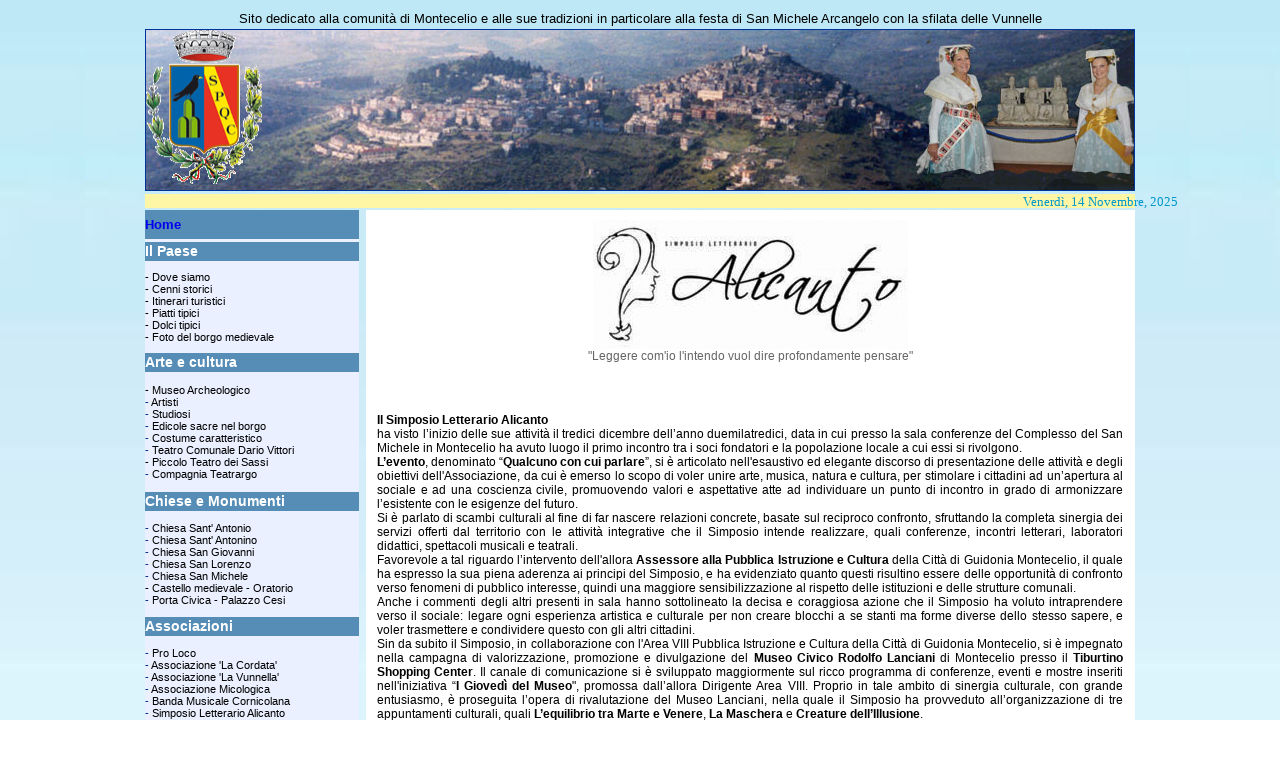

--- FILE ---
content_type: text/html
request_url: https://www.montecelio.it/Il-Simposio-Letterario-Alicanto.html
body_size: 6355
content:
<!DOCTYPE html PUBLIC "-//W3C//DTD XHTML 1.0 Transitional//EN" "http://www.w3.org/TR/xhtml1/DTD/xhtml1-transitional.dtd">
<html xmlns="http://www.w3.org/1999/xhtml"><!-- InstanceBegin template="/Templates/ModMontecelioNuovo.dwt" codeOutsideHTMLIsLocked="false" -->
<head>
<meta http-equiv="Content-Type" content="text/html; charset=iso-8859-1" />
<meta name="keywords" content="montecelio,monte celio,vunnella,vunnelle,proloco,motoclub,archeologia,teatro,teatrargo,guidonia montecelio,centro storico,palazzo cesi,Cesi,gruppo archeologico,museo,museo rodolfo lanciani,festa San Michele,feste,sagre,sagra delle pinciarelle">
<meta name="description" content="Sito dedicato alla comunità di Montecelio, alle sue tradizioni e in particolare alla festa di San Michele Arcangelo, in occasione della quale le nostre donne indossano lo splendido costume ricamato in oro zecchino, chiamato vunnella. Il costume per la sua bellezza conquistò anche il grandissimo regista Vittorio De Sica a tal punto da inserirlo in una scena del film Anna di Brooklin con protagonista Gina Lollobrigida.">
<meta name="robots" content="all">
<meta name="revist-after" content="7 days">
<meta http-equiv="Content-Type" content="text/html; charset=iso-8859-1">
<!-- InstanceBeginEditable name="doctitle" -->
<title>Documento senza titolo</title>
<!-- InstanceEndEditable -->
<!-- InstanceBeginEditable name="head" -->
<style type="text/css">
<!--
.Stile128 {color: #666666}
.Stile132 {
	color: #333333;
	font-size: 12px;
}
-->
</style>
<!-- InstanceEndEditable -->
<style type="text/css">
<!--
body {
	background-image: url(immagini/Sfondo_celeste1600b.jpg);
	background-repeat: repeat;
	background-attachment : fixed
}
</style>


<style fprolloverstyle>
A {text-decoration: none
}
A:hover {
	text-decoration: underline;
	color: #00CCFF;
}
</style>
<style type="text/css">
<!--
.Stile92 {
	font-size: small;
	font-weight: bold;
}
.Stile108 {font-family: Verdana, Arial, Helvetica, sans-serif; font-size: 11px; color: #003399; }
.Stile109 {font-size: medium}
.Stile110 {
	font-size: 14px;
	font-weight: bold;
}
.Stile111 {font-size: 14px; font-weight: bold; font-family: Verdana, Arial, Helvetica, sans-serif; color: #FFFFFF; }
a:visited {
	text-decoration: none;
}
a:link {
	text-decoration: none;
}
a:active {
	text-decoration: none;
	color: #003399;
}
body,td,th {
	font-family: Verdana, Arial, Helvetica, sans-serif;
	color: #003399;
	border-top-width: 0px;
	border-top-style: none;
	border-right-style: none;
	border-bottom-style: none;
	border-left-style: none;
	border-top-color: 0;
	border-right-color: 0;
	border-bottom-color: 0;
	border-left-color: 0;
	border-right-width: 0px;
	border-bottom-width: 0px;
	border-left-width: 0px;
}
.Stile114 {font-size: x-small}
.Stile115 {font-size: small}
.Stile120 {font-size: 12px}
#Layer1 {
	position:absolute;
	left:953px;
	top:194px;
	width:225px;
	height:25px;
	z-index:1;
}
.Stile123 {color: #000000}
.Stile124 {color: #FEF5A5}
.Stile125 {
	font-size: 11px;
	font-family: Verdana, Arial, Helvetica, sans-serif;
	color: #000000;
}
-->
</style>
</head>

<body>
<div id="Layer1">
  <div align="right" width="199" valign="top">
    
      <div align="right" class="Stile120">
          <script>

var mydate=new Date()
var year=mydate.getYear()
if (year < 1000)
year+=1900

var day=mydate.getDay()
var daym=mydate.getDate()
var month=mydate.getMonth()

if (daym<10)
daym="0"+daym
var dayarray=new Array("Domenica","Lunedì","Martedì","Mercoledì","Giovedì","Venerdì","Sabato")
var montharray=new Array("Gennaio","Febbraio","Marzo","Aprile","Maggio","Giugno","Luglio","Agosto","Settembre","Ottobre","Novembre","Dicembre")
document.write("<font color='0099cc' face='Verdana' size='2'>"+dayarray[day]+", "+daym+" "+montharray[month]+", "+year+"")

        </script>
          
    </div>
  </div>
</div>
<center>
  <table width="990" border="0">
  <tr>
      <td><div align="center" class="Stile123"><span class="Stile115"><font face="Verdana, Arial, Helvetica, sans-serif">Sito dedicato alla comunit&agrave; di Montecelio e alle sue tradizioni in    particolare alla festa di San Michele Arcangelo con la sfilata delle Vunnelle</font></span></div></td>
    </tr>
  </table>
  <table width="990" height="173%" border="0" cellpadding="0" cellspacing="0">
  <!--DWLayoutTable-->
  <tr>
    

	<td height="160" colspan="3" valign="top" background="immagini/TestataMontecelio990x160aaaa.jpg"  style="border-left-style: solid; border-left-width: 1px; border-right-style: solid; border-right-width: 1px; border-bottom-style: solid; border-bottom-width: 1px; border-top-style: solid; border-top-width: 1px">
	<div align="left"><img src="immagini/Stemma_Guidonia_Montecelio155px.png" width="116" height="154"/>
	  </div></td>
  </tr>
  <tr>
    <td width="215" height="3"></td>
    <td width="6"></td>
    <td width="769"></td>
  </tr>
  
  
  
  <tr>
    <td height="14" colspan="3" valign="middle" bgcolor="#FEF5A5"><div align="center" class="Stile120"><span class="Stile124">.</span></div></td>
  </tr>
  <tr>
    <td height="2"></td>
    <td></td>
    <td></td>
  </tr>
  
  <tr>
    <td rowspan="2" valign="top">    <table width="214" border="0" cellpadding="0" cellspacing="0" bordercolor="#000066" bgcolor="#EAF0FF">
      <!--DWLayoutTable-->
      <tr>
        <td width="214" height="29" valign="middle" bgcolor="#568DB6" class="Stile92"><div align="left"><font color="#FFFFFF"><a href="HomePageIt.htm">Home</a></font></span></a></div></td>
          </tr>
      <tr>
        <td height="3"><div align="left"></div></td>
          </tr>
      <tr>
        <td height="19" valign="middle" bgcolor="#568DB6" class="Stile109"><div align="left"><span class="Stile110"><font color="#FFFFFF" face="Verdana, Arial, Helvetica, sans-serif">Il Paese </font></span></div></td>
          </tr>
      <tr>
        <td height="92" >          <div align="left"><span class="Stile125">
          - <a href="Come_arrivare_a_Montecelio.htm" class="Stile123" >Dove siamo</a><br />
          - <a href="Cenni_storici.htm" class="Stile123">Cenni storici </a><br />
          - <a href="Itinerari_turistici.htm" class="Stile123">Itinerari turistici</a><br />
          - Piatti tipici<br />
          - <a href="Dolci_tipici.htm" class="Stile123">Dolci tipici</a><br />
          - <a href="Album_fotografico_%20Montecelio/pages/Rassegna_fotografica.htm" class="Stile123">Foto del borgo medievale</a></span> </div></td>
          </tr>
      <tr>
        <td height="19" valign="middle" bgcolor="#568DB6" class="Stile111"><div align="left">Arte e cultura </div></td>
          </tr>
      <tr>
        <td height="120">		  <div align="left"><span class="Stile108">
          <span class="Stile123">- Museo Archeologico</span><br /> 
          - <a href="Arte_Cultura/Artisti.htm" class="Stile123">Artisti </a><br />
          - <a href="Arte_Cultura/Studiosi.htm" class="Stile123">Studiosi</a> <br />
          -<a href="Arte_Cultura/Edicole_Sacre.htm" class="Stile123"> Edicole sacre nel borgo</a> <br /> 
          - <a href="La_vunnella.htm" class="Stile123">Costume caratteristico</a> <br />
          - <a href="Teatro_Dario_Vittori.htm" class="Stile123" >Teatro Comunale Dario Vittori</a> <br />  
          <span class="Stile123">- Piccolo Teatro dei Sassi</span><br />
          - <a href="Teatrargo.htm" class="Stile123">Compagnia Teatrargo</a> </span> </div></td>      
          </tr>
      
      <tr>
        <td height="19" align="left" valign="middle" bgcolor="#568DB6" class="Stile111"><div align="left">Chiese e Monumenti </div></td>
          </tr>
      <tr>
        <td height="106" ><div align="left"><span class="Stile108">
          - <a href="Chiese_e_Monumenti/Chiesa_San_Antonio_abate.htm"  class="Stile123">Chiesa Sant' Antonio</a> <br />
          - <a href="Chiese_e_Monumenti/Chiesa_San_Antonino.htm" class="Stile123" >Chiesa Sant' Antonino </a><br />
          - <a href="Chiese_e_Monumenti/Chiesa_San_Giovanni_evangelista1.htm" class="Stile123" >Chiesa San Giovanni</a> <br />
          - <a href="Chiese_e_Monumenti/Chiesa_San_Lorenzo_Martire.htm" class="Stile123" >Chiesa San Lorenzo </a><br /> 
          - <a href="Chiese_e_Monumenti/Chiesa_San_Michele_arcangelo.htm" class="Stile123" >Chiesa San Michele </a><br />
          <span class="Stile123">- Castello medievale - Oratorio </span><br />  
          - <span class="Stile123">Porta Civica - Palazzo Cesi
          </span></span> </div></td>
          </tr>
      <tr>
        <td height="19" valign="middle" bgcolor="#568DB6" class="Stile111"><div align="left">Associazioni</div></td>
          </tr>
      <tr>
        <td height="107" ><div align="left"><span class="Stile108">
          - <a href="ProLoco.htm" class="Stile123" >Pro Loco</a> <br />
          - <a href="La_Cordata.htm"  class="Stile123" >Associazione 'La Cordata'</a> <br />
          - <a href="http://www.associazionelavunnella.it" class="Stile123">Associazione  'La Vunnella'</a> <br />
          - <a href="Associazione_Micologica_Ecologica_Cornicolana.html"  class="Stile123">Associazione Micologica</a> <br />
          - <a href="Banda_Musicale_Cornicolana.htm" class="Stile123" >Banda Musicale Cornicolana</a> <br /> 
          - <a href="Il-Simposio-Letterario-Alicanto.html" class="Stile123" > Simposio Letterario Alicanto</a> <br />
          - <a href="Motoclub.htm" class="Stile123" >Moto club Montecelio</a> </span></div></td>
          </tr>
      
      <tr><td height="19" valign="middle" bgcolor="#568DB6" class="Stile111"><div align="left">Manifestazioni</div></td>
          </tr>
      <tr>
        <td height="105" ><div align="left"><span class="Stile108">
          - <a href="Festa_San_Antonio.htm" class="Stile123" >Festa di Sant'Antonio</a> <br />
          - <a href="Festa_Madonna_aprile2.htm"  class="Stile123">Festa Madonna d'Aprile</a> <br />
          - <a href="Festa_Madonna_agosto.htm"  class="Stile123">Festa Madonna d'Agosto</a> <br />
          - <a href="Festa_di_San_Michele.htm"  class="Stile123">Festa di San Michele </a><br />
          <a href="Evento-del-mese.html"><img src="Fla/Eventimese6.gif" width="107" height="14" border="0" /></a><br />
          - <a href="Mostra_Micologica.html"  class="Stile123">Mostra Micologica</a> <br />
          - <a href="SagradellePinciarelle.htm" class="Stile123" >Sagra delle Pinciarelle</a></span></div></td>
          </tr>
      
      <tr>
        <td height="19" valign="middle" bgcolor="#568DB6" class="Stile111"><div align="left">Comitati festa S.Michele </div></td>
          </tr>
      <tr>
        <td height="30" valign="middle" class="Stile108" ><div align="left">- <a href="Archivio_storico_Comitato_San_Michele/Storico_Comitati.html" class="Stile123" >Archivio Comitati </a></div></td>
          </tr>
      
      <tr>
        <td height="19" valign="middle" bgcolor="#568DB6" class="Stile111" ><div align="left">Pagine Utili </div></td>
          </tr>
      <tr>
        <td height="176" ><div align="left"><span class="Stile108">
		- <a href="Orario_Mezzi_Pubblici.htm" class="Stile123"> Orario mezzi pubblici </a><br />
		- <a href="PagineUtili/Guardia_medica,Farmacie,Studi_medici,ASL.htm"  class="Stile123">
		 Pronto soccorso, Ambulanza <br />
          - Farmacie, Studi Medici, ASL</a> <br />
          - <a href="PagineUtili/Farmacie_di_turno.htm"  class="Stile123">Farmacie di turno Guidonia <br />
            -  Montecelio, Palombara, <br> 
            - Marcellina,		   Sant'Angelo Romano <br /> 
            - Tivoli </a><br />
          - <a href="PagineUtili/Servizi_interesse_pubblico.htm"  class="Stile123">Carabinieri, Polizia di stato, <br />
            - Vigili del fuoco, Vigili urbani, <br />
            - Inpis, Inail, Poste, Enel, Acea </a><br />
          - <a href="PagineUtili/Comune_Delegazioni.htm" class="Stile123">Ufficio Politiche Fiscali e Tributi </a><br /> 
          - <a href="PagineUtili/Scuole.htm" class="Stile123">Scuole, Istituti Compresnsivi </a></span></div></td>
          </tr>
      <tr>
        <td width="214" height="27" valign="middle" bgcolor="#568DB6" class="Stile92"><div align="left"><font color="#FFFFFF"><a href="HomePageIt.htm">Home</a></font></span>
              </div>
        </div></td>
          </tr>
      <tr>
        <td height="105" valign="top">
		<!-- Inizio Codice ShinyStat -->
<script type="text/javascript" src="//codicepro.shinystat.com/cgi-bin/getcod.cgi?USER=Monticellesi"></script>
<noscript>
<a href="//www.shinystat.com/it/" target="_top">
<img src="//www.shinystat.com/cgi-bin/shinystat.cgi?USER=Monticellesi" alt="Marketing ROI" style="border:0px" /></a>
</noscript>
<!-- Fine Codice ShinyStat --></td>
          </tr>
      
      
     
      
      
      
      
      
      
      
      
      
      
      
      
    </table></td>
    <td height="1014">&nbsp;</td>
    <td valign="top" bgcolor="#ffffff"><!-- InstanceBeginEditable name="EditRegion3" -->      
      <table width="768" height="961" border="0">
        <!--DWLayoutTable-->
        <tr>
          <td width="2" height="158">&nbsp;</td>
          <td width="749" valign="middle"><div align="center"><span class="Stile120 Stile123"><img src="immagini/Logo-simposio-alicanto.jpg" alt="a" width="315" height="129" hspace="30" /><br />
              <span class="Stile128">&quot;Leggere com'io l'intendo vuol dire profondamente pensare&quot;</span> </span></div></td>
          <td width="3">&nbsp;</td>
        </tr>
        <tr>
          <td height="740">&nbsp;</td>
          <td valign="top"><p align="center" class="Stile120 Stile123">&nbsp;</p>
            <p align="justify" class="Stile120 Stile123"> <strong>Il Simposio Letterario Alicanto</strong><br />
              ha visto l’inizio delle sue attività il tredici dicembre dell’anno duemilatredici, data in cui presso la sala conferenze del Complesso del San Michele in Montecelio ha avuto luogo il primo incontro tra i soci fondatori e la popolazione locale a cui essi si rivolgono.<br />
              <strong>L’evento</strong>, denominato “<strong>Qualcuno con cui parlare</strong>”, si è articolato nell'esaustivo ed elegante discorso di presentazione delle attività e degli obiettivi dell'Associazione, da cui è emerso lo scopo di voler unire arte, musica, natura e cultura, per stimolare i cittadini ad un’apertura al sociale e ad una coscienza civile, promuovendo valori e aspettative atte ad individuare un punto di incontro in grado di armonizzare l’esistente con le esigenze del futuro.<br /> 
              Si è parlato di scambi culturali al fine di far nascere relazioni concrete, basate sul reciproco confronto, sfruttando la completa sinergia dei servizi offerti dal territorio con le attività integrative che il Simposio intende realizzare, quali conferenze, incontri letterari, laboratori didattici, spettacoli musicali e teatrali.<br /> 
              Favorevole a tal riguardo l’intervento dell'allora <strong>Assessore alla Pubblica Istruzione e Cultura </strong>della Città di Guidonia Montecelio, il quale ha espresso la sua piena aderenza ai principi del Simposio, e ha evidenziato quanto questi risultino essere delle opportunità di confronto verso fenomeni di pubblico interesse, quindi una maggiore sensibilizzazione al rispetto delle istituzioni e delle strutture comunali.<br />
              Anche i commenti degli altri presenti in sala hanno sottolineato la decisa e coraggiosa azione che il Simposio ha voluto intraprendere verso il sociale: legare ogni esperienza artistica e culturale per non creare blocchi a se stanti ma forme diverse dello stesso sapere, e voler trasmettere e condividere questo con gli altri cittadini.<br />
              Sin da subito il Simposio, in collaborazione con l'Area VIII Pubblica Istruzione e Cultura della Città di Guidonia Montecelio, si è impegnato nella campagna di valorizzazione, promozione e divulgazione del <strong>Museo Civico Rodolfo Lanciani</strong> di Montecelio presso il <strong>Tiburtino Shopping Center</strong>. Il canale di comunicazione si è sviluppato maggiormente sul ricco programma di conferenze, eventi e mostre inseriti nell'iniziativa “<strong>I Giovedì del Museo</strong>", promossa dall’allora Dirigente Area VIII. Proprio in tale ambito di sinergia culturale, con grande entusiasmo, è proseguita l’opera di rivalutazione del Museo Lanciani, nella quale il Simposio ha provveduto all’organizzazione di tre appuntamenti culturali, quali<strong> L’equilibrio tra Marte e Venere</strong>, <strong>La Maschera</strong> e <strong>Creature dell’Illusione</strong>.<br />
              Nel periodo febbraio-giugno dello scorso anno, i membri dell’Associazione hanno <strong>prestato servizio di volontariato</strong> gratuito presso il Museo Lanciani, contribuendo fattivamente alle attività di apertura, chiusura, gestione oneri economici, nonché svolgendo visite guidate gratuite nello stesso.
              Inoltre l’azione culturale del Simposio Letterario Alicanto <strong>si è estesa</strong> anche sul territorio tiburtino, ottenendo come primo risultato la gestione della Biblioteca d’Istituto del Liceo Classico, per troppo tempo lasciata a se stessa. Tale iniziativa ha rilevato grande entusiasmo sia da parte del Dirigente Scolastico, sia da parte degli studenti.<br />
              Dopo un primo approccio, tra scaffali impolverati e un imperante disordine, si è proceduti con la ricollocazione ragionata dei volumi e un’appropriata catalogazione degli stessi con il metodo decimale Dewey, così da ottimizzarne l’organizzazione e renderne più semplice la consultazione e fruibilità.<br />
              Ancora molta è la strada che si intende percorrere, ancora tanti sono gli obiettivi da raggiungere. 
              L’Associazione, tra le tante attività e manifestazioni cui ha aderito, ha piacere di ricordare:<br />
              la conferenza “<strong>Arte e Potere. Il fenomeno della committenza nel territorio tiburtino</strong>” tenutasi il 26 aprile 2014 nella cornice del progetto “<strong>MISA Guidonia Montecelio”</strong>;<br />
              la manifestazione “<strong>Guidonia On Air, Guidonia Montecelio Città dell’Aria e dell’Archeologia</strong>”, curata di concerto con l’Assessorato alla Cultura;<br />
              la partecipazione, in rappresentanza della Città di Guidonia Montecelio, alla manifestazione “<strong>Musei in piazza</strong>” organizzata dal <strong>Comune di Anzio</strong>;<br />
              la partecipazione ai “<strong>Festeggiamenti in onore di Maria SS.MA Immacolata</strong>” nelle giornate 28-31 Agosto 2014 e per la quale l’Associazione ha svolto visite guidate gratuite notturne presso il Museo Civico Rodolfo Lanciani e ha tenuta la conferenza “<strong>La pietà e il culto mariano nel Medioevo e l’iconografia dell’Immacolata</strong>”.</p>
            <p align="center" class="Stile120 Stile123">Il Presidente</p>            <p align="center" class="Stile123 Stile120"><strong> Emanuele Garofalo </strong></p></td>
        <td>&nbsp;</td>
        </tr>
        <tr>
          <td height="88">&nbsp;</td>
          <td valign="top"><div align="center" class="Stile115">
            <p class="Stile132">Via Romana,35 00012 Guidonia Montecelio RM 
            <br />
              cell: 3342259984 - 3207425092<br />
              C.F. 94068330581<br />
               e-mail:simposioletterarioalicanto@gmail.com<br />
			   Facebook/simposioletterarioalicanto 
               <a href="https://www.facebook.com/simposioletterarioalicanto?fref=ts"><img src="immagini/Facebook.jpg" width="15" height="15" border="0" /></a></p>
          </div></td>
          <td>&nbsp;</td>
        </tr>
      </table>
      <p class="Stile115">&nbsp;</p>
      <!-- InstanceEndEditable -->
      <p>&nbsp;</p></td>
    </tr>
  
  
  <tr>
    <td height="13"></td>
    <td valign="top"><div align="center"><span class="Stile114"><font face="Verdana, Arial, Helvetica, sans-serif" color="#0000FF">Ideato 
          e realizzato da <a href="https://www.facebook.com/angelo.stazi.7?ref=br_rs"><u>Angelo Stazi</u></a> &copy; </font><font face="Verdana, Arial, Helvetica, sans-serif"><a href="Archivio_storico_Comitato_San_Michele/Classe_1949.htm"><font color="#0033FF">Comitato 
      S.Michele Arcangelo Classe 1949</font></a></font></span></div></td>
  </tr>
</table>

</center>
</body>
<!-- InstanceEnd --></html>
